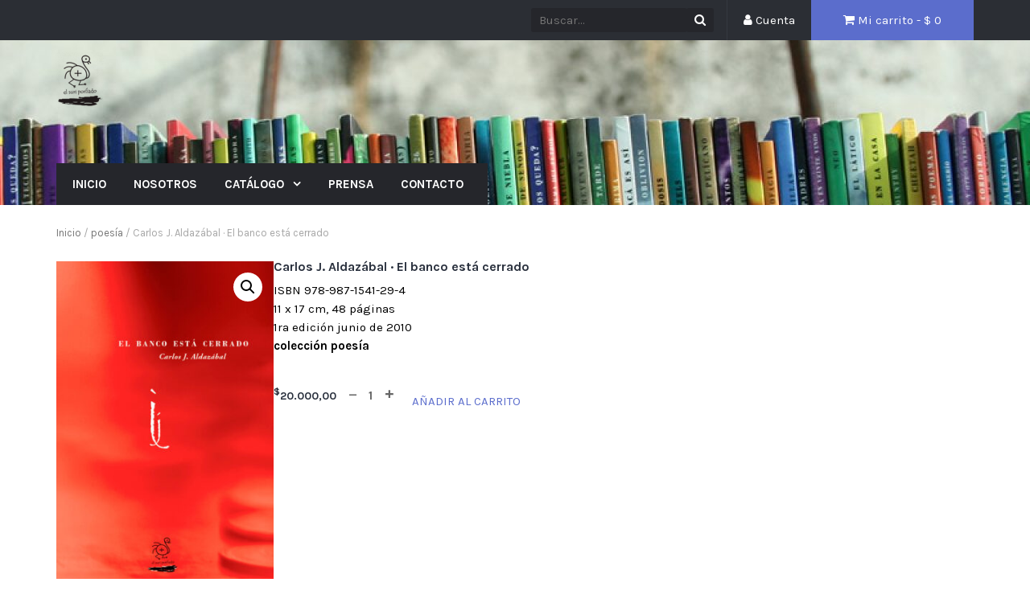

--- FILE ---
content_type: text/html; charset=UTF-8
request_url: https://www.elsuriporfiado.ar/libros/carlos-j-aldazabal-%C2%B7-el-banco-esta-cerrado/
body_size: 9657
content:
<!DOCTYPE html>
<html lang="es">
<head>
	<meta charset="UTF-8">
	<meta name="viewport" content="width=device-width, initial-scale=1">
	<link rel="profile" href="http://gmpg.org/xfn/11">
	<link rel="pingback" href="https://www.elsuriporfiado.ar/xmlrpc.php">

	<title>Carlos J. Aldazábal · El banco está cerrado &#8211; el suri porfiado / ediciones</title>
<meta name='robots' content='max-image-preview:large' />
<link rel='dns-prefetch' href='//fonts.googleapis.com' />
<link rel="alternate" type="application/rss+xml" title="el suri porfiado / ediciones &raquo; Feed" href="https://www.elsuriporfiado.ar/feed/" />
<link rel="alternate" type="application/rss+xml" title="el suri porfiado / ediciones &raquo; Feed de los comentarios" href="https://www.elsuriporfiado.ar/comments/feed/" />
<script type="text/javascript">
window._wpemojiSettings = {"baseUrl":"https:\/\/s.w.org\/images\/core\/emoji\/14.0.0\/72x72\/","ext":".png","svgUrl":"https:\/\/s.w.org\/images\/core\/emoji\/14.0.0\/svg\/","svgExt":".svg","source":{"concatemoji":"https:\/\/www.elsuriporfiado.ar\/wp-includes\/js\/wp-emoji-release.min.js?ver=6.2.8"}};
/*! This file is auto-generated */
!function(e,a,t){var n,r,o,i=a.createElement("canvas"),p=i.getContext&&i.getContext("2d");function s(e,t){p.clearRect(0,0,i.width,i.height),p.fillText(e,0,0);e=i.toDataURL();return p.clearRect(0,0,i.width,i.height),p.fillText(t,0,0),e===i.toDataURL()}function c(e){var t=a.createElement("script");t.src=e,t.defer=t.type="text/javascript",a.getElementsByTagName("head")[0].appendChild(t)}for(o=Array("flag","emoji"),t.supports={everything:!0,everythingExceptFlag:!0},r=0;r<o.length;r++)t.supports[o[r]]=function(e){if(p&&p.fillText)switch(p.textBaseline="top",p.font="600 32px Arial",e){case"flag":return s("\ud83c\udff3\ufe0f\u200d\u26a7\ufe0f","\ud83c\udff3\ufe0f\u200b\u26a7\ufe0f")?!1:!s("\ud83c\uddfa\ud83c\uddf3","\ud83c\uddfa\u200b\ud83c\uddf3")&&!s("\ud83c\udff4\udb40\udc67\udb40\udc62\udb40\udc65\udb40\udc6e\udb40\udc67\udb40\udc7f","\ud83c\udff4\u200b\udb40\udc67\u200b\udb40\udc62\u200b\udb40\udc65\u200b\udb40\udc6e\u200b\udb40\udc67\u200b\udb40\udc7f");case"emoji":return!s("\ud83e\udef1\ud83c\udffb\u200d\ud83e\udef2\ud83c\udfff","\ud83e\udef1\ud83c\udffb\u200b\ud83e\udef2\ud83c\udfff")}return!1}(o[r]),t.supports.everything=t.supports.everything&&t.supports[o[r]],"flag"!==o[r]&&(t.supports.everythingExceptFlag=t.supports.everythingExceptFlag&&t.supports[o[r]]);t.supports.everythingExceptFlag=t.supports.everythingExceptFlag&&!t.supports.flag,t.DOMReady=!1,t.readyCallback=function(){t.DOMReady=!0},t.supports.everything||(n=function(){t.readyCallback()},a.addEventListener?(a.addEventListener("DOMContentLoaded",n,!1),e.addEventListener("load",n,!1)):(e.attachEvent("onload",n),a.attachEvent("onreadystatechange",function(){"complete"===a.readyState&&t.readyCallback()})),(e=t.source||{}).concatemoji?c(e.concatemoji):e.wpemoji&&e.twemoji&&(c(e.twemoji),c(e.wpemoji)))}(window,document,window._wpemojiSettings);
</script>
<style type="text/css">
img.wp-smiley,
img.emoji {
	display: inline !important;
	border: none !important;
	box-shadow: none !important;
	height: 1em !important;
	width: 1em !important;
	margin: 0 0.07em !important;
	vertical-align: -0.1em !important;
	background: none !important;
	padding: 0 !important;
}
</style>
	<link rel='stylesheet' id='wp-block-library-css' href='https://www.elsuriporfiado.ar/wp-includes/css/dist/block-library/style.min.css?ver=6.2.8' type='text/css' media='all' />
<link rel='stylesheet' id='wc-blocks-vendors-style-css' href='https://www.elsuriporfiado.ar/wp-content/plugins/woocommerce/packages/woocommerce-blocks/build/wc-blocks-vendors-style.css?ver=6.1.0' type='text/css' media='all' />
<link rel='stylesheet' id='wc-blocks-style-css' href='https://www.elsuriporfiado.ar/wp-content/plugins/woocommerce/packages/woocommerce-blocks/build/wc-blocks-style.css?ver=6.1.0' type='text/css' media='all' />
<link rel='stylesheet' id='classic-theme-styles-css' href='https://www.elsuriporfiado.ar/wp-includes/css/classic-themes.min.css?ver=6.2.8' type='text/css' media='all' />
<style id='global-styles-inline-css' type='text/css'>
body{--wp--preset--color--black: #000000;--wp--preset--color--cyan-bluish-gray: #abb8c3;--wp--preset--color--white: #ffffff;--wp--preset--color--pale-pink: #f78da7;--wp--preset--color--vivid-red: #cf2e2e;--wp--preset--color--luminous-vivid-orange: #ff6900;--wp--preset--color--luminous-vivid-amber: #fcb900;--wp--preset--color--light-green-cyan: #7bdcb5;--wp--preset--color--vivid-green-cyan: #00d084;--wp--preset--color--pale-cyan-blue: #8ed1fc;--wp--preset--color--vivid-cyan-blue: #0693e3;--wp--preset--color--vivid-purple: #9b51e0;--wp--preset--gradient--vivid-cyan-blue-to-vivid-purple: linear-gradient(135deg,rgba(6,147,227,1) 0%,rgb(155,81,224) 100%);--wp--preset--gradient--light-green-cyan-to-vivid-green-cyan: linear-gradient(135deg,rgb(122,220,180) 0%,rgb(0,208,130) 100%);--wp--preset--gradient--luminous-vivid-amber-to-luminous-vivid-orange: linear-gradient(135deg,rgba(252,185,0,1) 0%,rgba(255,105,0,1) 100%);--wp--preset--gradient--luminous-vivid-orange-to-vivid-red: linear-gradient(135deg,rgba(255,105,0,1) 0%,rgb(207,46,46) 100%);--wp--preset--gradient--very-light-gray-to-cyan-bluish-gray: linear-gradient(135deg,rgb(238,238,238) 0%,rgb(169,184,195) 100%);--wp--preset--gradient--cool-to-warm-spectrum: linear-gradient(135deg,rgb(74,234,220) 0%,rgb(151,120,209) 20%,rgb(207,42,186) 40%,rgb(238,44,130) 60%,rgb(251,105,98) 80%,rgb(254,248,76) 100%);--wp--preset--gradient--blush-light-purple: linear-gradient(135deg,rgb(255,206,236) 0%,rgb(152,150,240) 100%);--wp--preset--gradient--blush-bordeaux: linear-gradient(135deg,rgb(254,205,165) 0%,rgb(254,45,45) 50%,rgb(107,0,62) 100%);--wp--preset--gradient--luminous-dusk: linear-gradient(135deg,rgb(255,203,112) 0%,rgb(199,81,192) 50%,rgb(65,88,208) 100%);--wp--preset--gradient--pale-ocean: linear-gradient(135deg,rgb(255,245,203) 0%,rgb(182,227,212) 50%,rgb(51,167,181) 100%);--wp--preset--gradient--electric-grass: linear-gradient(135deg,rgb(202,248,128) 0%,rgb(113,206,126) 100%);--wp--preset--gradient--midnight: linear-gradient(135deg,rgb(2,3,129) 0%,rgb(40,116,252) 100%);--wp--preset--duotone--dark-grayscale: url('#wp-duotone-dark-grayscale');--wp--preset--duotone--grayscale: url('#wp-duotone-grayscale');--wp--preset--duotone--purple-yellow: url('#wp-duotone-purple-yellow');--wp--preset--duotone--blue-red: url('#wp-duotone-blue-red');--wp--preset--duotone--midnight: url('#wp-duotone-midnight');--wp--preset--duotone--magenta-yellow: url('#wp-duotone-magenta-yellow');--wp--preset--duotone--purple-green: url('#wp-duotone-purple-green');--wp--preset--duotone--blue-orange: url('#wp-duotone-blue-orange');--wp--preset--font-size--small: 13px;--wp--preset--font-size--medium: 20px;--wp--preset--font-size--large: 36px;--wp--preset--font-size--x-large: 42px;--wp--preset--spacing--20: 0.44rem;--wp--preset--spacing--30: 0.67rem;--wp--preset--spacing--40: 1rem;--wp--preset--spacing--50: 1.5rem;--wp--preset--spacing--60: 2.25rem;--wp--preset--spacing--70: 3.38rem;--wp--preset--spacing--80: 5.06rem;--wp--preset--shadow--natural: 6px 6px 9px rgba(0, 0, 0, 0.2);--wp--preset--shadow--deep: 12px 12px 50px rgba(0, 0, 0, 0.4);--wp--preset--shadow--sharp: 6px 6px 0px rgba(0, 0, 0, 0.2);--wp--preset--shadow--outlined: 6px 6px 0px -3px rgba(255, 255, 255, 1), 6px 6px rgba(0, 0, 0, 1);--wp--preset--shadow--crisp: 6px 6px 0px rgba(0, 0, 0, 1);}:where(.is-layout-flex){gap: 0.5em;}body .is-layout-flow > .alignleft{float: left;margin-inline-start: 0;margin-inline-end: 2em;}body .is-layout-flow > .alignright{float: right;margin-inline-start: 2em;margin-inline-end: 0;}body .is-layout-flow > .aligncenter{margin-left: auto !important;margin-right: auto !important;}body .is-layout-constrained > .alignleft{float: left;margin-inline-start: 0;margin-inline-end: 2em;}body .is-layout-constrained > .alignright{float: right;margin-inline-start: 2em;margin-inline-end: 0;}body .is-layout-constrained > .aligncenter{margin-left: auto !important;margin-right: auto !important;}body .is-layout-constrained > :where(:not(.alignleft):not(.alignright):not(.alignfull)){max-width: var(--wp--style--global--content-size);margin-left: auto !important;margin-right: auto !important;}body .is-layout-constrained > .alignwide{max-width: var(--wp--style--global--wide-size);}body .is-layout-flex{display: flex;}body .is-layout-flex{flex-wrap: wrap;align-items: center;}body .is-layout-flex > *{margin: 0;}:where(.wp-block-columns.is-layout-flex){gap: 2em;}.has-black-color{color: var(--wp--preset--color--black) !important;}.has-cyan-bluish-gray-color{color: var(--wp--preset--color--cyan-bluish-gray) !important;}.has-white-color{color: var(--wp--preset--color--white) !important;}.has-pale-pink-color{color: var(--wp--preset--color--pale-pink) !important;}.has-vivid-red-color{color: var(--wp--preset--color--vivid-red) !important;}.has-luminous-vivid-orange-color{color: var(--wp--preset--color--luminous-vivid-orange) !important;}.has-luminous-vivid-amber-color{color: var(--wp--preset--color--luminous-vivid-amber) !important;}.has-light-green-cyan-color{color: var(--wp--preset--color--light-green-cyan) !important;}.has-vivid-green-cyan-color{color: var(--wp--preset--color--vivid-green-cyan) !important;}.has-pale-cyan-blue-color{color: var(--wp--preset--color--pale-cyan-blue) !important;}.has-vivid-cyan-blue-color{color: var(--wp--preset--color--vivid-cyan-blue) !important;}.has-vivid-purple-color{color: var(--wp--preset--color--vivid-purple) !important;}.has-black-background-color{background-color: var(--wp--preset--color--black) !important;}.has-cyan-bluish-gray-background-color{background-color: var(--wp--preset--color--cyan-bluish-gray) !important;}.has-white-background-color{background-color: var(--wp--preset--color--white) !important;}.has-pale-pink-background-color{background-color: var(--wp--preset--color--pale-pink) !important;}.has-vivid-red-background-color{background-color: var(--wp--preset--color--vivid-red) !important;}.has-luminous-vivid-orange-background-color{background-color: var(--wp--preset--color--luminous-vivid-orange) !important;}.has-luminous-vivid-amber-background-color{background-color: var(--wp--preset--color--luminous-vivid-amber) !important;}.has-light-green-cyan-background-color{background-color: var(--wp--preset--color--light-green-cyan) !important;}.has-vivid-green-cyan-background-color{background-color: var(--wp--preset--color--vivid-green-cyan) !important;}.has-pale-cyan-blue-background-color{background-color: var(--wp--preset--color--pale-cyan-blue) !important;}.has-vivid-cyan-blue-background-color{background-color: var(--wp--preset--color--vivid-cyan-blue) !important;}.has-vivid-purple-background-color{background-color: var(--wp--preset--color--vivid-purple) !important;}.has-black-border-color{border-color: var(--wp--preset--color--black) !important;}.has-cyan-bluish-gray-border-color{border-color: var(--wp--preset--color--cyan-bluish-gray) !important;}.has-white-border-color{border-color: var(--wp--preset--color--white) !important;}.has-pale-pink-border-color{border-color: var(--wp--preset--color--pale-pink) !important;}.has-vivid-red-border-color{border-color: var(--wp--preset--color--vivid-red) !important;}.has-luminous-vivid-orange-border-color{border-color: var(--wp--preset--color--luminous-vivid-orange) !important;}.has-luminous-vivid-amber-border-color{border-color: var(--wp--preset--color--luminous-vivid-amber) !important;}.has-light-green-cyan-border-color{border-color: var(--wp--preset--color--light-green-cyan) !important;}.has-vivid-green-cyan-border-color{border-color: var(--wp--preset--color--vivid-green-cyan) !important;}.has-pale-cyan-blue-border-color{border-color: var(--wp--preset--color--pale-cyan-blue) !important;}.has-vivid-cyan-blue-border-color{border-color: var(--wp--preset--color--vivid-cyan-blue) !important;}.has-vivid-purple-border-color{border-color: var(--wp--preset--color--vivid-purple) !important;}.has-vivid-cyan-blue-to-vivid-purple-gradient-background{background: var(--wp--preset--gradient--vivid-cyan-blue-to-vivid-purple) !important;}.has-light-green-cyan-to-vivid-green-cyan-gradient-background{background: var(--wp--preset--gradient--light-green-cyan-to-vivid-green-cyan) !important;}.has-luminous-vivid-amber-to-luminous-vivid-orange-gradient-background{background: var(--wp--preset--gradient--luminous-vivid-amber-to-luminous-vivid-orange) !important;}.has-luminous-vivid-orange-to-vivid-red-gradient-background{background: var(--wp--preset--gradient--luminous-vivid-orange-to-vivid-red) !important;}.has-very-light-gray-to-cyan-bluish-gray-gradient-background{background: var(--wp--preset--gradient--very-light-gray-to-cyan-bluish-gray) !important;}.has-cool-to-warm-spectrum-gradient-background{background: var(--wp--preset--gradient--cool-to-warm-spectrum) !important;}.has-blush-light-purple-gradient-background{background: var(--wp--preset--gradient--blush-light-purple) !important;}.has-blush-bordeaux-gradient-background{background: var(--wp--preset--gradient--blush-bordeaux) !important;}.has-luminous-dusk-gradient-background{background: var(--wp--preset--gradient--luminous-dusk) !important;}.has-pale-ocean-gradient-background{background: var(--wp--preset--gradient--pale-ocean) !important;}.has-electric-grass-gradient-background{background: var(--wp--preset--gradient--electric-grass) !important;}.has-midnight-gradient-background{background: var(--wp--preset--gradient--midnight) !important;}.has-small-font-size{font-size: var(--wp--preset--font-size--small) !important;}.has-medium-font-size{font-size: var(--wp--preset--font-size--medium) !important;}.has-large-font-size{font-size: var(--wp--preset--font-size--large) !important;}.has-x-large-font-size{font-size: var(--wp--preset--font-size--x-large) !important;}
.wp-block-navigation a:where(:not(.wp-element-button)){color: inherit;}
:where(.wp-block-columns.is-layout-flex){gap: 2em;}
.wp-block-pullquote{font-size: 1.5em;line-height: 1.6;}
</style>
<link rel='stylesheet' id='contact-form-7-css' href='https://www.elsuriporfiado.ar/wp-content/plugins/contact-form-7/includes/css/styles.css?ver=5.8' type='text/css' media='all' />
<link rel='stylesheet' id='photoswipe-css' href='https://www.elsuriporfiado.ar/wp-content/plugins/woocommerce/assets/css/photoswipe/photoswipe.min.css?ver=5.9.1' type='text/css' media='all' />
<link rel='stylesheet' id='photoswipe-default-skin-css' href='https://www.elsuriporfiado.ar/wp-content/plugins/woocommerce/assets/css/photoswipe/default-skin/default-skin.min.css?ver=5.9.1' type='text/css' media='all' />
<link rel='stylesheet' id='woocommerce-layout-css' href='https://www.elsuriporfiado.ar/wp-content/plugins/woocommerce/assets/css/woocommerce-layout.css?ver=5.9.1' type='text/css' media='all' />
<link rel='stylesheet' id='woocommerce-smallscreen-css' href='https://www.elsuriporfiado.ar/wp-content/plugins/woocommerce/assets/css/woocommerce-smallscreen.css?ver=5.9.1' type='text/css' media='only screen and (max-width: 768px)' />
<link rel='stylesheet' id='woocommerce-general-css' href='https://www.elsuriporfiado.ar/wp-content/plugins/woocommerce/assets/css/woocommerce.css?ver=5.9.1' type='text/css' media='all' />
<style id='woocommerce-inline-inline-css' type='text/css'>
.woocommerce form .form-row .required { visibility: visible; }
</style>
<link rel='stylesheet' id='woocommerce-mercadopago-global-css-css' href='https://www.elsuriporfiado.ar/wp-content/plugins/woocommerce-mercadopago/includes/../assets/css/global.min.css?ver=6.9.3' type='text/css' media='all' />
<link rel='stylesheet' id='google-fonts-css' href='//fonts.googleapis.com/css?family=Karla%3A400%2C700&#038;ver=6.2.8' type='text/css' media='all' />
<link rel='stylesheet' id='font-awesome-css' href='https://www.elsuriporfiado.ar/wp-content/themes/tyche/assets/vendors/fontawesome/font-awesome.min.css?ver=6.2.8' type='text/css' media='all' />
<link rel='stylesheet' id='owlCarousel-css' href='https://www.elsuriporfiado.ar/wp-content/themes/tyche/assets/vendors/owl-carousel/owl.carousel.min.css?ver=6.2.8' type='text/css' media='all' />
<link rel='stylesheet' id='owlCarousel-theme-css' href='https://www.elsuriporfiado.ar/wp-content/themes/tyche/assets/vendors/owl-carousel/owl.theme.default.css?ver=6.2.8' type='text/css' media='all' />
<link rel='stylesheet' id='dashicons-css' href='https://www.elsuriporfiado.ar/wp-includes/css/dashicons.min.css?ver=6.2.8' type='text/css' media='all' />
<link rel='stylesheet' id='tyche-css' href='https://www.elsuriporfiado.ar/wp-content/themes/tyche/style.css?ver=6.2.8' type='text/css' media='all' />
<link rel='stylesheet' id='tyche-style-css' href='https://www.elsuriporfiado.ar/wp-content/themes/tyche/assets/css/style-blue.css?ver=6.2.8' type='text/css' media='all' />
<script type='text/javascript' src='https://www.elsuriporfiado.ar/wp-includes/js/jquery/jquery.min.js?ver=3.6.4' id='jquery-core-js'></script>
<script type='text/javascript' src='https://www.elsuriporfiado.ar/wp-includes/js/jquery/jquery-migrate.min.js?ver=3.4.0' id='jquery-migrate-js'></script>
<script type='text/javascript' src='https://www.elsuriporfiado.ar/wp-content/themes/tyche/assets/vendors/owl-carousel/owl.carousel.min.js?ver=1.3.3' id='owlCarousel-js'></script>
<script type='text/javascript' src='https://www.elsuriporfiado.ar/wp-content/themes/tyche/assets/vendors/jquery-zoom/jquery.zoom.min.js?ver=1.3.3' id='jquery-zoom-js'></script>
<script type='text/javascript' id='tyche-scripts-js-extra'>
/* <![CDATA[ */
var tycheHelper = {"initZoom":"1","ajaxURL":"https:\/\/www.elsuriporfiado.ar\/wp-admin\/admin-ajax.php"};
/* ]]> */
</script>
<script type='text/javascript' src='https://www.elsuriporfiado.ar/wp-content/themes/tyche/assets/js/functions.js?ver=6.2.8' id='tyche-scripts-js'></script>
<link rel="https://api.w.org/" href="https://www.elsuriporfiado.ar/wp-json/" /><link rel="alternate" type="application/json" href="https://www.elsuriporfiado.ar/wp-json/wp/v2/product/410" /><link rel="EditURI" type="application/rsd+xml" title="RSD" href="https://www.elsuriporfiado.ar/xmlrpc.php?rsd" />
<link rel="wlwmanifest" type="application/wlwmanifest+xml" href="https://www.elsuriporfiado.ar/wp-includes/wlwmanifest.xml" />
<meta name="generator" content="WordPress 6.2.8" />
<meta name="generator" content="WooCommerce 5.9.1" />
<link rel="canonical" href="https://www.elsuriporfiado.ar/libros/carlos-j-aldazabal-%c2%b7-el-banco-esta-cerrado/" />
<link rel='shortlink' href='https://www.elsuriporfiado.ar/?p=410' />
<link rel="alternate" type="application/json+oembed" href="https://www.elsuriporfiado.ar/wp-json/oembed/1.0/embed?url=https%3A%2F%2Fwww.elsuriporfiado.ar%2Flibros%2Fcarlos-j-aldazabal-%25c2%25b7-el-banco-esta-cerrado%2F" />
<link rel="alternate" type="text/xml+oembed" href="https://www.elsuriporfiado.ar/wp-json/oembed/1.0/embed?url=https%3A%2F%2Fwww.elsuriporfiado.ar%2Flibros%2Fcarlos-j-aldazabal-%25c2%25b7-el-banco-esta-cerrado%2F&#038;format=xml" />
	<noscript><style>.woocommerce-product-gallery{ opacity: 1 !important; }</style></noscript>
	<style id="kirki-inline-styles"></style></head>

<body class="product-template-default single single-product postid-410 wp-custom-logo theme-tyche woocommerce woocommerce-page woocommerce-no-js">
<div id="page" class="site">
	
<!-- Top Header Bar -->
<header class="top-header-bar-container">
	<div class="container">
		<div class="row">
			<div class="col-md-12">
				<ul class="top-header-bar">
					<!-- Email -->
					<li class="top-email">
					</li>
					<!-- / Email -->
											<!-- Cart -->
						<li class="top-cart">
							<a href="https://www.elsuriporfiado.ar/carrito/"><i class="fa fa-shopping-cart"></i> Mi carrito								- &#036; <span class="price">0</span>							</a>
						</li> <!-- / Cart -->
					
											<!-- Account -->
						<li class="top-account">
							<a href="https://www.elsuriporfiado.ar/mi-cuenta/"><i class="fa fa-user"></i> Cuenta							</a>
						</li><!-- / Account -->
					
																					<!-- Top Search -->
						<li class="top-search">
							<!-- Search Form -->
							<form role="search" method="get" class="pull-right" id="searchform_topbar" action="https://www.elsuriporfiado.ar/">
								<label>
									<span class="screen-reader-text"></span>
									<input class="search-field-top-bar" id="search-field-top-bar" placeholder="Buscar..." value="" name="s" type="search">
								</label>
								<button id="search-top-bar-submit" type="submit" class="search-top-bar-submit">
									<span class="fa fa-search"></span>
								</button>
							</form>
						</li><!-- / Top Search -->
									</ul>
			</div>
		</div>
	</div>
</header><!-- /Top Header Bar -->
	<header id="masthead" class="site-header" role="banner">
		<div class="site-branding container">
			<div class="row">
				<div class="col-sm-4 header-logo">
					<a href="https://www.elsuriporfiado.ar/" class="custom-logo-link" rel="home"><img width="59" height="70" src="https://www.elsuriporfiado.ar/wp-content/uploads/2017/09/cropped-loguitoN-2.png" class="custom-logo" alt="el suri porfiado / ediciones" decoding="async" /></a>				</div>

							</div>
		</div><!-- .site-branding -->

		<nav id="site-navigation" class="main-navigation" role="navigation">
			<div class="container">
				<div class="row">
					<div class="col-md-12">
						<ul id="desktop-menu" class="sf-menu"><li itemscope="itemscope" itemtype="https://www.schema.org/SiteNavigationElement" id="menu-item-638" class="menu-item menu-item-type-custom menu-item-object-custom menu-item-home menu-item-638"><a title="Inicio" href="https://www.elsuriporfiado.ar">Inicio</a></li>
<li itemscope="itemscope" itemtype="https://www.schema.org/SiteNavigationElement" id="menu-item-625" class="menu-item menu-item-type-post_type menu-item-object-page menu-item-625"><a title="Nosotros" href="https://www.elsuriporfiado.ar/nosotros/">Nosotros</a></li>
<li itemscope="itemscope" itemtype="https://www.schema.org/SiteNavigationElement" id="menu-item-626" class="menu-item menu-item-type-post_type menu-item-object-page menu-item-has-children current_page_parent menu-item-626 dropdown"><a title="Catálogo" href="https://www.elsuriporfiado.ar/tienda/" data-toggle="dropdown" class="dropdown-toggle" aria-haspopup="true">Catálogo <span class="caret"></span></a>
<ul role="menu" class=" dropdown-menu" >
	<li itemscope="itemscope" itemtype="https://www.schema.org/SiteNavigationElement" id="menu-item-630" class="menu-item menu-item-type-taxonomy menu-item-object-product_cat menu-item-630"><a title="novedades" href="https://www.elsuriporfiado.ar/catalogo/novedades/">novedades</a></li>
	<li itemscope="itemscope" itemtype="https://www.schema.org/SiteNavigationElement" id="menu-item-627" class="menu-item menu-item-type-taxonomy menu-item-object-product_cat current-product-ancestor current-menu-parent current-product-parent menu-item-627"><a title="poesía" href="https://www.elsuriporfiado.ar/catalogo/poesia/">poesía</a></li>
	<li itemscope="itemscope" itemtype="https://www.schema.org/SiteNavigationElement" id="menu-item-720" class="menu-item menu-item-type-taxonomy menu-item-object-product_cat menu-item-720"><a title="Libros digitales" href="https://www.elsuriporfiado.ar/catalogo/libros-digitales/">Libros digitales</a></li>
	<li itemscope="itemscope" itemtype="https://www.schema.org/SiteNavigationElement" id="menu-item-628" class="menu-item menu-item-type-taxonomy menu-item-object-product_cat menu-item-628"><a title="círculo (literatura mexicana)" href="https://www.elsuriporfiado.ar/catalogo/circulo/">círculo (literatura mexicana)</a></li>
	<li itemscope="itemscope" itemtype="https://www.schema.org/SiteNavigationElement" id="menu-item-629" class="menu-item menu-item-type-taxonomy menu-item-object-product_cat menu-item-629"><a title="fuera de serie" href="https://www.elsuriporfiado.ar/catalogo/fuera-de-serie/">fuera de serie</a></li>
</ul>
</li>
<li itemscope="itemscope" itemtype="https://www.schema.org/SiteNavigationElement" id="menu-item-623" class="menu-item menu-item-type-post_type menu-item-object-page menu-item-623"><a title="Prensa" href="https://www.elsuriporfiado.ar/prensa/">Prensa</a></li>
<li itemscope="itemscope" itemtype="https://www.schema.org/SiteNavigationElement" id="menu-item-624" class="menu-item menu-item-type-post_type menu-item-object-page menu-item-624"><a title="Contacto" href="https://www.elsuriporfiado.ar/contacto/">Contacto</a></li>
</ul>						<!-- /// Mobile Menu Trigger //////// -->
						<button href="#" id="mobile-menu-trigger"> <i class="fa fa-bars"></i> </button>
						<!-- end #mobile-menu-trigger -->
					</div>
				</div>
			</div>
		</nav><!-- #site-navigation -->

	</header><!-- #masthead -->

	
	<div class="site-content">
	<div class="container">
		<div class="row">
			<div class="col-md-12">
				<nav class="woocommerce-breadcrumb"><a href="https://www.elsuriporfiado.ar">Inicio</a>&nbsp;&#47;&nbsp;<a href="https://www.elsuriporfiado.ar/catalogo/poesia/">poesía</a>&nbsp;&#47;&nbsp;Carlos J. Aldazábal · El banco está cerrado</nav>
				
					<div class="woocommerce-notices-wrapper"></div><div id="product-410" class="product type-product post-410 status-publish first instock product_cat-poesia has-post-thumbnail taxable shipping-taxable purchasable product-type-simple">

	<div class="woocommerce-product-gallery woocommerce-product-gallery--with-images woocommerce-product-gallery--columns-4 images" data-columns="4" style="opacity: 0; transition: opacity .25s ease-in-out;">
	<figure class="woocommerce-product-gallery__wrapper">
		<div data-thumb="https://www.elsuriporfiado.ar/wp-content/uploads/2017/10/elBancoTAPA-100x100.jpg" data-thumb-alt="" class="woocommerce-product-gallery__image"><a href="https://www.elsuriporfiado.ar/wp-content/uploads/2017/10/elBancoTAPA.jpg"><img width="300" height="454" src="https://www.elsuriporfiado.ar/wp-content/uploads/2017/10/elBancoTAPA-300x454.jpg" class="wp-post-image" alt="" decoding="async" loading="lazy" title="Carlos J. Aldazábal · El banco está cerrado" data-caption="" data-src="https://www.elsuriporfiado.ar/wp-content/uploads/2017/10/elBancoTAPA.jpg" data-large_image="https://www.elsuriporfiado.ar/wp-content/uploads/2017/10/elBancoTAPA.jpg" data-large_image_width="873" data-large_image_height="1320" srcset="https://www.elsuriporfiado.ar/wp-content/uploads/2017/10/elBancoTAPA-300x454.jpg 300w, https://www.elsuriporfiado.ar/wp-content/uploads/2017/10/elBancoTAPA-194x293.jpg 194w, https://www.elsuriporfiado.ar/wp-content/uploads/2017/10/elBancoTAPA-198x300.jpg 198w, https://www.elsuriporfiado.ar/wp-content/uploads/2017/10/elBancoTAPA-768x1161.jpg 768w, https://www.elsuriporfiado.ar/wp-content/uploads/2017/10/elBancoTAPA-50x75.jpg 50w, https://www.elsuriporfiado.ar/wp-content/uploads/2017/10/elBancoTAPA-257x389.jpg 257w, https://www.elsuriporfiado.ar/wp-content/uploads/2017/10/elBancoTAPA.jpg 873w" sizes="(max-width: 300px) 100vw, 300px" /></a></div><div data-thumb="https://www.elsuriporfiado.ar/wp-content/uploads/2017/10/elBancoTAPAs-100x100.jpg" data-thumb-alt="" class="woocommerce-product-gallery__image"><a href="https://www.elsuriporfiado.ar/wp-content/uploads/2017/10/elBancoTAPAs.jpg"><img width="300" height="173" src="https://www.elsuriporfiado.ar/wp-content/uploads/2017/10/elBancoTAPAs-300x173.jpg" class="" alt="" decoding="async" loading="lazy" title="Carlos J. Aldazábal · El banco está cerrado" data-caption="" data-src="https://www.elsuriporfiado.ar/wp-content/uploads/2017/10/elBancoTAPAs.jpg" data-large_image="https://www.elsuriporfiado.ar/wp-content/uploads/2017/10/elBancoTAPAs.jpg" data-large_image_width="800" data-large_image_height="460" srcset="https://www.elsuriporfiado.ar/wp-content/uploads/2017/10/elBancoTAPAs-300x173.jpg 300w, https://www.elsuriporfiado.ar/wp-content/uploads/2017/10/elBancoTAPAs-768x442.jpg 768w, https://www.elsuriporfiado.ar/wp-content/uploads/2017/10/elBancoTAPAs-200x115.jpg 200w, https://www.elsuriporfiado.ar/wp-content/uploads/2017/10/elBancoTAPAs.jpg 800w" sizes="(max-width: 300px) 100vw, 300px" /></a></div>	</figure>
</div>

	<div class="summary entry-summary">
		<h1 class="product_title entry-title">Carlos J. Aldazábal · El banco está cerrado</h1><div class="woocommerce-product-details__short-description">
	<p>ISBN 978-987-1541-29-4<br />
11 x 17 cm, 48 páginas<br />
1ra edición junio de 2010<br />
<strong>colección poesía</strong></p>
</div>
<p class="price"><span class="woocommerce-Price-amount amount"><bdi><span class="woocommerce-Price-currencySymbol">&#36;</span>20.000,00</bdi></span></p>

	
	<form class="cart" action="https://www.elsuriporfiado.ar/libros/carlos-j-aldazabal-%c2%b7-el-banco-esta-cerrado/" method="post" enctype='multipart/form-data'>
		
			<div class="quantity">
				<label class="screen-reader-text" for="quantity_697be294079ad">Carlos J. Aldazábal · El banco está cerrado cantidad</label>
		<input
			type="number"
			id="quantity_697be294079ad"
			class="input-text qty text"
			step="1"
			min="1"
			max=""
			name="quantity"
			value="1"
			title="Cantidad"
			size="4"
			placeholder=""
			inputmode="numeric" />
			</div>
	
		<button type="submit" name="add-to-cart" value="410" class="single_add_to_cart_button button alt">Añadir al carrito</button>

			</form>

	
<div class="product_meta">

	
	
	<span class="posted_in">Categoría: <a href="https://www.elsuriporfiado.ar/catalogo/poesia/" rel="tag">poesía</a></span>
	
	
</div>
	</div>

	

					<div class="woocommerce-Tabs-panel woocommerce-Tabs-panel--description panel entry-content wc-tab" id="tab-description" role="tabpanel" aria-labelledby="tab-title-description">
				
	<h2>Descripción</h2>

<p>Carlos J. Aldazábal (Salta, Argentina, 1974). Poeta, ensayista y cantautor. En poesía publicó <em>La soberbia del monje</em> (1996), <em>Por qué queremos ser Quevedo</em> (1999), <em>Nadie enduela su voz como plegaria</em> (2003), <em>El caserío</em> (el suri porfiado, 2007) y la antología <em>Heredarás la tierra</em> (el suri porfiado, 2007). En ensayo, <em>El aire estaba quieto. Cultura popular y música folclórica</em> (2009, Primer Premio de Ensayo del Fondo Nacional de las Artes). Algunas de sus canciones pueden escucharse en www.cancionesnourgentes.blogspot.com</p>
<blockquote>
<p style="margin-bottom: 2px;">En el Citibank de Florida y Presidente Perón un guardia informaba, pasadas las 13, que el banco estaba cerrado y sólo permitía ingresar a los clientes que necesitaban hacer operaciones que no involucraran transacciones financieras, es decir, movimiento de dinero en efectivo.</p>
<p style="text-align: right;">Clarín, 21/12/01</p>
</blockquote>
			</div>
			</div>


	<section class="related products">

					<h2>Productos relacionados</h2>
				
		<ul class="products columns-4">

			
					<li class="product type-product post-120 status-publish first instock product_cat-poesia has-post-thumbnail taxable shipping-taxable purchasable product-type-simple">
	<a href="https://www.elsuriporfiado.ar/libros/alberto-szpunberg-%c2%b7-la-tarde-solo-es-la-tarde/" class="woocommerce-LoopProduct-link woocommerce-loop-product__link"><img width="205" height="317" src="https://www.elsuriporfiado.ar/wp-content/uploads/2017/10/sonetOsTapa.jpg" class="attachment-woocommerce_thumbnail size-woocommerce_thumbnail" alt="" decoding="async" loading="lazy" srcset="https://www.elsuriporfiado.ar/wp-content/uploads/2017/10/sonetOsTapa.jpg 205w, https://www.elsuriporfiado.ar/wp-content/uploads/2017/10/sonetOsTapa-194x300.jpg 194w, https://www.elsuriporfiado.ar/wp-content/uploads/2017/10/sonetOsTapa-192x297.jpg 192w, https://www.elsuriporfiado.ar/wp-content/uploads/2017/10/sonetOsTapa-171x264.jpg 171w, https://www.elsuriporfiado.ar/wp-content/uploads/2017/10/sonetOsTapa-49x75.jpg 49w" sizes="(max-width: 205px) 100vw, 205px" /><h2 class="woocommerce-loop-product__title">Alberto Szpunberg · La tarde, sólo es la tarde</h2>
	<span class="price"><span class="woocommerce-Price-amount amount"><bdi><span class="woocommerce-Price-currencySymbol">&#36;</span>20.000,00</bdi></span></span>
</a><a href="?add-to-cart=120" data-quantity="1" class="button product_type_simple add_to_cart_button ajax_add_to_cart" data-product_id="120" data-product_sku="" aria-label="Añade &ldquo;Alberto Szpunberg · La tarde, sólo es la tarde&rdquo; a tu carrito" rel="nofollow"><span class="fa fa-shopping-cart"></span> Añadir al carrito</a></li>

			
					<li class="product type-product post-271 status-publish instock product_cat-poesia has-post-thumbnail taxable shipping-taxable purchasable product-type-simple">
	<a href="https://www.elsuriporfiado.ar/libros/luis-garcia-montero-%c2%b7-monica-y-los-lobos/" class="woocommerce-LoopProduct-link woocommerce-loop-product__link"><img width="205" height="316" src="https://www.elsuriporfiado.ar/wp-content/uploads/2017/10/TBloBos.jpg" class="attachment-woocommerce_thumbnail size-woocommerce_thumbnail" alt="" decoding="async" loading="lazy" srcset="https://www.elsuriporfiado.ar/wp-content/uploads/2017/10/TBloBos.jpg 205w, https://www.elsuriporfiado.ar/wp-content/uploads/2017/10/TBloBos-194x300.jpg 194w, https://www.elsuriporfiado.ar/wp-content/uploads/2017/10/TBloBos-195x300.jpg 195w, https://www.elsuriporfiado.ar/wp-content/uploads/2017/10/TBloBos-171x264.jpg 171w, https://www.elsuriporfiado.ar/wp-content/uploads/2017/10/TBloBos-49x75.jpg 49w" sizes="(max-width: 205px) 100vw, 205px" /><h2 class="woocommerce-loop-product__title">Luis García Montero · Mónica y los lobos</h2>
	<span class="price"><span class="woocommerce-Price-amount amount"><bdi><span class="woocommerce-Price-currencySymbol">&#36;</span>20.000,00</bdi></span></span>
</a><a href="?add-to-cart=271" data-quantity="1" class="button product_type_simple add_to_cart_button ajax_add_to_cart" data-product_id="271" data-product_sku="" aria-label="Añade &ldquo;Luis García Montero · Mónica y los lobos&rdquo; a tu carrito" rel="nofollow"><span class="fa fa-shopping-cart"></span> Añadir al carrito</a></li>

			
					<li class="product type-product post-288 status-publish instock product_cat-poesia has-post-thumbnail taxable shipping-taxable purchasable product-type-simple">
	<a href="https://www.elsuriporfiado.ar/libros/elida-manselli-%c2%b7-el-hueco-de-un-relampago/" class="woocommerce-LoopProduct-link woocommerce-loop-product__link"><img width="205" height="317" src="https://www.elsuriporfiado.ar/wp-content/uploads/2017/10/TBrelampaGo.jpg" class="attachment-woocommerce_thumbnail size-woocommerce_thumbnail" alt="" decoding="async" loading="lazy" srcset="https://www.elsuriporfiado.ar/wp-content/uploads/2017/10/TBrelampaGo.jpg 205w, https://www.elsuriporfiado.ar/wp-content/uploads/2017/10/TBrelampaGo-194x300.jpg 194w, https://www.elsuriporfiado.ar/wp-content/uploads/2017/10/TBrelampaGo-192x297.jpg 192w, https://www.elsuriporfiado.ar/wp-content/uploads/2017/10/TBrelampaGo-171x264.jpg 171w, https://www.elsuriporfiado.ar/wp-content/uploads/2017/10/TBrelampaGo-49x75.jpg 49w" sizes="(max-width: 205px) 100vw, 205px" /><h2 class="woocommerce-loop-product__title">Élida Manselli · El hueco de un relámpago</h2>
	<span class="price"><span class="woocommerce-Price-amount amount"><bdi><span class="woocommerce-Price-currencySymbol">&#36;</span>20.000,00</bdi></span></span>
</a><a href="?add-to-cart=288" data-quantity="1" class="button product_type_simple add_to_cart_button ajax_add_to_cart" data-product_id="288" data-product_sku="" aria-label="Añade &ldquo;Élida Manselli · El hueco de un relámpago&rdquo; a tu carrito" rel="nofollow"><span class="fa fa-shopping-cart"></span> Añadir al carrito</a></li>

			
					<li class="product type-product post-314 status-publish last instock product_cat-poesia has-post-thumbnail taxable shipping-taxable purchasable product-type-simple">
	<a href="https://www.elsuriporfiado.ar/libros/nora-alicia-perusin-%c2%b7-donde-la-luz-detiene-su-sombra/" class="woocommerce-LoopProduct-link woocommerce-loop-product__link"><img width="205" height="315" src="https://www.elsuriporfiado.ar/wp-content/uploads/2017/09/TBsombRa.jpg" class="attachment-woocommerce_thumbnail size-woocommerce_thumbnail" alt="" decoding="async" loading="lazy" srcset="https://www.elsuriporfiado.ar/wp-content/uploads/2017/09/TBsombRa.jpg 205w, https://www.elsuriporfiado.ar/wp-content/uploads/2017/09/TBsombRa-194x297.jpg 194w, https://www.elsuriporfiado.ar/wp-content/uploads/2017/09/TBsombRa-195x300.jpg 195w, https://www.elsuriporfiado.ar/wp-content/uploads/2017/09/TBsombRa-171x264.jpg 171w, https://www.elsuriporfiado.ar/wp-content/uploads/2017/09/TBsombRa-49x75.jpg 49w" sizes="(max-width: 205px) 100vw, 205px" /><h2 class="woocommerce-loop-product__title">Nora Alicia Perusin · Donde la luz detiene su sombra</h2>
	<span class="price"><span class="woocommerce-Price-amount amount"><bdi><span class="woocommerce-Price-currencySymbol">&#36;</span>20.000,00</bdi></span></span>
</a><a href="?add-to-cart=314" data-quantity="1" class="button product_type_simple add_to_cart_button ajax_add_to_cart" data-product_id="314" data-product_sku="" aria-label="Añade &ldquo;Nora Alicia Perusin · Donde la luz detiene su sombra&rdquo; a tu carrito" rel="nofollow"><span class="fa fa-shopping-cart"></span> Añadir al carrito</a></li>

			
		</ul>

	</section>
	</div>


				
				</main></div>			</div>
		</div>
			</div>
</div><!-- #content -->

<!-- Footer -->
<footer id="colophon" class="site-footer" role="contentinfo">
	<div class="widgets-area">
		<div class="container">
			<div class="row">
									<div class="col-md-12 col-sm-6">
						<div id="custom_html-4" class="widget_text widget widget_custom_html"><div class="textwidget custom-html-widget"></div></div>					</div>
							</div><!--.row-->
		</div>
	</div>
</footer><!-- / Footer -->

</div><!-- #page -->

<script type="application/ld+json">{"@context":"https:\/\/schema.org\/","@graph":[{"@context":"https:\/\/schema.org\/","@type":"BreadcrumbList","itemListElement":[{"@type":"ListItem","position":1,"item":{"name":"Inicio","@id":"https:\/\/www.elsuriporfiado.ar"}},{"@type":"ListItem","position":2,"item":{"name":"poes\u00eda","@id":"https:\/\/www.elsuriporfiado.ar\/catalogo\/poesia\/"}},{"@type":"ListItem","position":3,"item":{"name":"Carlos J. Aldaz\u00e1bal \u00b7 El banco est\u00e1 cerrado","@id":"https:\/\/www.elsuriporfiado.ar\/libros\/carlos-j-aldazabal-%c2%b7-el-banco-esta-cerrado\/"}}]},{"@context":"https:\/\/schema.org\/","@type":"Product","@id":"https:\/\/www.elsuriporfiado.ar\/libros\/carlos-j-aldazabal-%c2%b7-el-banco-esta-cerrado\/#product","name":"Carlos J. Aldaz\u00e1bal \u00b7 El banco est\u00e1 cerrado","url":"https:\/\/www.elsuriporfiado.ar\/libros\/carlos-j-aldazabal-%c2%b7-el-banco-esta-cerrado\/","description":"ISBN 978-987-1541-29-4\r\n11 x 17 cm, 48 p\u00e1ginas\r\n1ra edici\u00f3n junio de 2010\r\ncolecci\u00f3n poes\u00eda","image":"https:\/\/www.elsuriporfiado.ar\/wp-content\/uploads\/2017\/10\/elBancoTAPA.jpg","sku":410,"offers":[{"@type":"Offer","price":"20000.00","priceValidUntil":"2027-12-31","priceSpecification":{"price":"20000.00","priceCurrency":"ARS","valueAddedTaxIncluded":"true"},"priceCurrency":"ARS","availability":"http:\/\/schema.org\/InStock","url":"https:\/\/www.elsuriporfiado.ar\/libros\/carlos-j-aldazabal-%c2%b7-el-banco-esta-cerrado\/","seller":{"@type":"Organization","name":"el suri porfiado \/ ediciones","url":"https:\/\/www.elsuriporfiado.ar"}}]}]}</script>
<div class="pswp" tabindex="-1" role="dialog" aria-hidden="true">
	<div class="pswp__bg"></div>
	<div class="pswp__scroll-wrap">
		<div class="pswp__container">
			<div class="pswp__item"></div>
			<div class="pswp__item"></div>
			<div class="pswp__item"></div>
		</div>
		<div class="pswp__ui pswp__ui--hidden">
			<div class="pswp__top-bar">
				<div class="pswp__counter"></div>
				<button class="pswp__button pswp__button--close" aria-label="Cerrar (Esc)"></button>
				<button class="pswp__button pswp__button--share" aria-label="Compartir"></button>
				<button class="pswp__button pswp__button--fs" aria-label="Cambiar a pantalla completa"></button>
				<button class="pswp__button pswp__button--zoom" aria-label="Ampliar/Reducir"></button>
				<div class="pswp__preloader">
					<div class="pswp__preloader__icn">
						<div class="pswp__preloader__cut">
							<div class="pswp__preloader__donut"></div>
						</div>
					</div>
				</div>
			</div>
			<div class="pswp__share-modal pswp__share-modal--hidden pswp__single-tap">
				<div class="pswp__share-tooltip"></div>
			</div>
			<button class="pswp__button pswp__button--arrow--left" aria-label="Anterior (flecha izquierda)"></button>
			<button class="pswp__button pswp__button--arrow--right" aria-label="Siguiente (flecha derecha)"></button>
			<div class="pswp__caption">
				<div class="pswp__caption__center"></div>
			</div>
		</div>
	</div>
</div>
	<script type="text/javascript">
		(function () {
			var c = document.body.className;
			c = c.replace(/woocommerce-no-js/, 'woocommerce-js');
			document.body.className = c;
		})();
	</script>
	<script type='text/javascript' src='https://www.elsuriporfiado.ar/wp-content/plugins/contact-form-7/includes/swv/js/index.js?ver=5.8' id='swv-js'></script>
<script type='text/javascript' id='contact-form-7-js-extra'>
/* <![CDATA[ */
var wpcf7 = {"api":{"root":"https:\/\/www.elsuriporfiado.ar\/wp-json\/","namespace":"contact-form-7\/v1"}};
/* ]]> */
</script>
<script type='text/javascript' src='https://www.elsuriporfiado.ar/wp-content/plugins/contact-form-7/includes/js/index.js?ver=5.8' id='contact-form-7-js'></script>
<script type='text/javascript' src='https://www.elsuriporfiado.ar/wp-content/plugins/woocommerce/assets/js/jquery-blockui/jquery.blockUI.min.js?ver=2.7.0-wc.5.9.1' id='jquery-blockui-js'></script>
<script type='text/javascript' id='wc-add-to-cart-js-extra'>
/* <![CDATA[ */
var wc_add_to_cart_params = {"ajax_url":"\/wp-admin\/admin-ajax.php","wc_ajax_url":"\/?wc-ajax=%%endpoint%%","i18n_view_cart":"Ver carrito","cart_url":"https:\/\/www.elsuriporfiado.ar\/carrito\/","is_cart":"","cart_redirect_after_add":"no"};
/* ]]> */
</script>
<script type='text/javascript' src='https://www.elsuriporfiado.ar/wp-content/plugins/woocommerce/assets/js/frontend/add-to-cart.min.js?ver=5.9.1' id='wc-add-to-cart-js'></script>
<script type='text/javascript' src='https://www.elsuriporfiado.ar/wp-content/plugins/woocommerce/assets/js/zoom/jquery.zoom.min.js?ver=1.7.21-wc.5.9.1' id='zoom-js'></script>
<script type='text/javascript' src='https://www.elsuriporfiado.ar/wp-content/plugins/woocommerce/assets/js/flexslider/jquery.flexslider.min.js?ver=2.7.2-wc.5.9.1' id='flexslider-js'></script>
<script type='text/javascript' src='https://www.elsuriporfiado.ar/wp-content/plugins/woocommerce/assets/js/photoswipe/photoswipe.min.js?ver=4.1.1-wc.5.9.1' id='photoswipe-js'></script>
<script type='text/javascript' src='https://www.elsuriporfiado.ar/wp-content/plugins/woocommerce/assets/js/photoswipe/photoswipe-ui-default.min.js?ver=4.1.1-wc.5.9.1' id='photoswipe-ui-default-js'></script>
<script type='text/javascript' id='wc-single-product-js-extra'>
/* <![CDATA[ */
var wc_single_product_params = {"i18n_required_rating_text":"Por favor elige una puntuaci\u00f3n","review_rating_required":"no","flexslider":{"rtl":false,"animation":"slide","smoothHeight":true,"directionNav":false,"controlNav":"thumbnails","slideshow":false,"animationSpeed":500,"animationLoop":false,"allowOneSlide":false},"zoom_enabled":"1","zoom_options":[],"photoswipe_enabled":"1","photoswipe_options":{"shareEl":false,"closeOnScroll":false,"history":false,"hideAnimationDuration":0,"showAnimationDuration":0},"flexslider_enabled":"1"};
/* ]]> */
</script>
<script type='text/javascript' src='https://www.elsuriporfiado.ar/wp-content/plugins/woocommerce/assets/js/frontend/single-product.min.js?ver=5.9.1' id='wc-single-product-js'></script>
<script type='text/javascript' src='https://www.elsuriporfiado.ar/wp-content/plugins/woocommerce/assets/js/js-cookie/js.cookie.min.js?ver=2.1.4-wc.5.9.1' id='js-cookie-js'></script>
<script type='text/javascript' id='woocommerce-js-extra'>
/* <![CDATA[ */
var woocommerce_params = {"ajax_url":"\/wp-admin\/admin-ajax.php","wc_ajax_url":"\/?wc-ajax=%%endpoint%%"};
/* ]]> */
</script>
<script type='text/javascript' src='https://www.elsuriporfiado.ar/wp-content/plugins/woocommerce/assets/js/frontend/woocommerce.min.js?ver=5.9.1' id='woocommerce-js'></script>
<script type='text/javascript' id='wc-cart-fragments-js-extra'>
/* <![CDATA[ */
var wc_cart_fragments_params = {"ajax_url":"\/wp-admin\/admin-ajax.php","wc_ajax_url":"\/?wc-ajax=%%endpoint%%","cart_hash_key":"wc_cart_hash_8ea241893e7e1e916d57422b8ec69479","fragment_name":"wc_fragments_8ea241893e7e1e916d57422b8ec69479","request_timeout":"5000"};
/* ]]> */
</script>
<script type='text/javascript' src='https://www.elsuriporfiado.ar/wp-content/plugins/woocommerce/assets/js/frontend/cart-fragments.min.js?ver=5.9.1' id='wc-cart-fragments-js'></script>
<script type='text/javascript' src='https://www.elsuriporfiado.ar/wp-content/themes/tyche/assets/js/skip-link-focus-fix.js?ver=6.2.8' id='tyche-skip-link-focus-fix-js'></script>
<script type='text/javascript' src='https://www.elsuriporfiado.ar/wp-content/themes/tyche/assets/vendors/menu/menu.min.js?ver=6.2.8' id='tyche-multilang-menu-js'></script>

</body></html>
